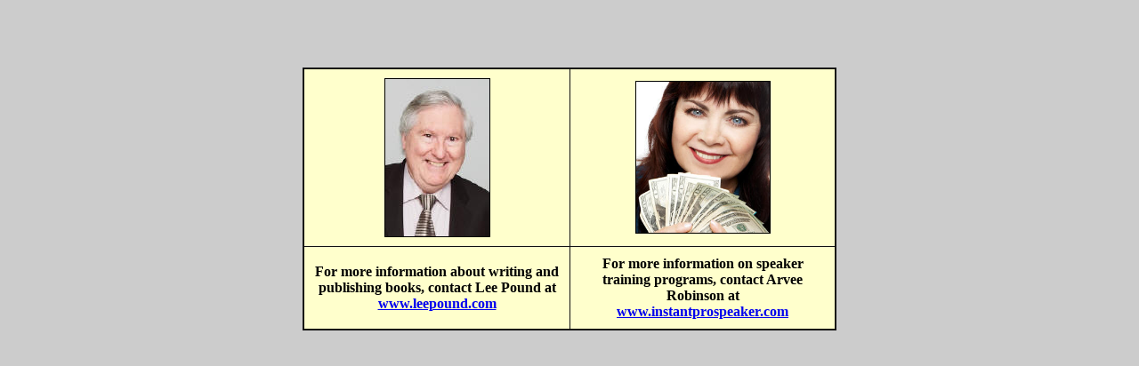

--- FILE ---
content_type: text/html
request_url: http://speakyourwaytowealth.com/
body_size: 663
content:
<html>

<head>
<meta http-equiv="Content-Language" content="en-us">
<meta name="GENERATOR" content="Microsoft FrontPage 5.0">
<meta name="ProgId" content="FrontPage.Editor.Document">
<meta http-equiv="Content-Type" content="text/html; charset=windows-1252">
<title>Lee Pound and Arvee Robinson Referral Page</title>
</head>

<body bgcolor="#CCCCCC">

<p>&nbsp;</p>
<p>&nbsp;</p>
<div align="center">
  <center>
  <table border="2" cellpadding="10" cellspacing="0" style="border-collapse: collapse" bordercolor="#111111" width="600" bgcolor="#FFFFCC">
    <tr>
      <td width="50%" bgcolor="#FFFFCC" bordercolor="#FFFFCC">
      <p align="center"><img border="1" src="images/Leland_0138-1.jpg" width="117" height="177"></td>
      <td width="50%" bordercolor="#FFFFCC">
      <p align="center">
      <img border="1" src="images/Arvee2-0039R-1a.jpg" width="150" height="170"></td>
    </tr>
    <tr>
      <td width="260" bordercolor="#FFFFCC">
      <p align="center"><b><font face="Verdana">For more information about 
      writing and publishing books, contact Lee Pound at
      <a href="http://www.leepound.com/">www.leepound.com</a></font></b></td>
      <td width="249" bordercolor="#FFFFCC">
      <p align="center"><b><font face="Verdana">For more information on speaker 
      training programs, contact Arvee Robinson at
      <a href="http://www.instantprospeaker.com/">www.instantprospeaker.com</a></font></b></td>
    </tr>
  </table>
  </center>
</div>

</body>

</html>
